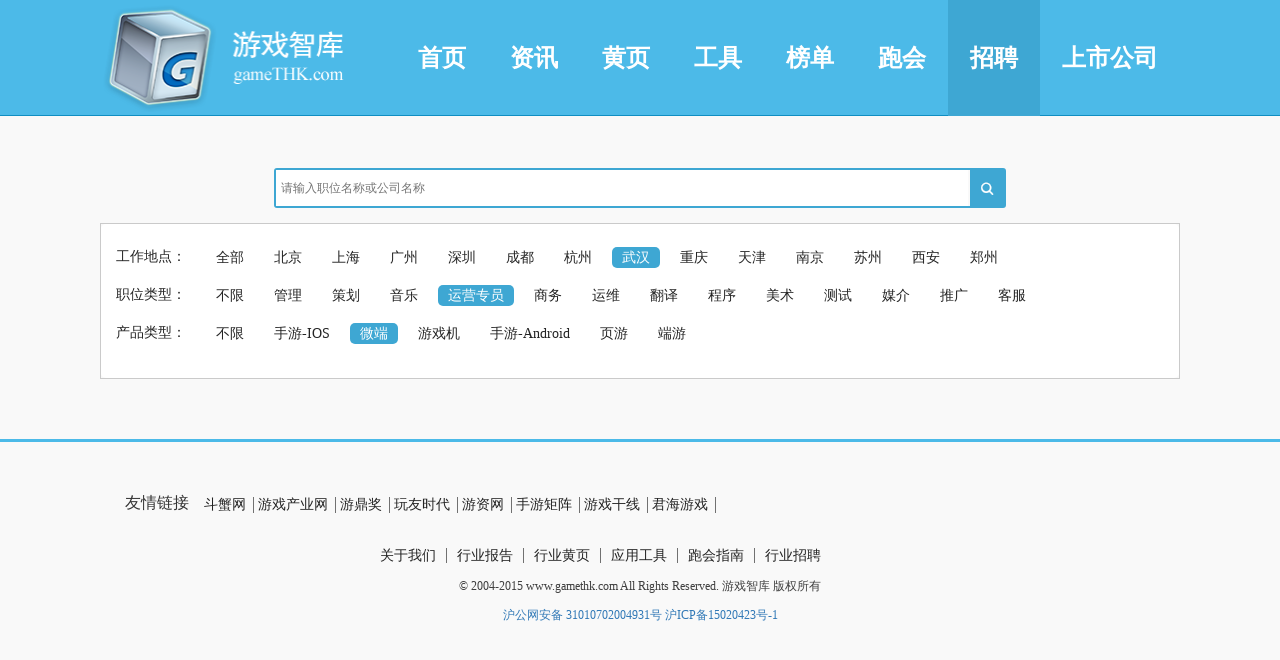

--- FILE ---
content_type: text/html; charset=utf-8
request_url: http://www.gamethk.com/Reclutament/index?product_type=2&city_id=7&job_type_id=4
body_size: 28458
content:
<!DOCTYPE html>
<html>
<head>
    <meta charset="utf-8">
    <meta name="viewport" content="width=device-width, initial-scale=1.0">
    <meta name="baidu-site-verification" content="Cbdcku4ZbZ" />
    <script type="text/javascript">
    var u = navigator.userAgent, app = navigator.appVersion;
    var isAndroid = u.indexOf('Android') > -1 || u.indexOf('Linux') > -1;
    var isiOS = !!u.match(/\(i[^;]+;( U;)? CPU.+Mac OS X/);
    var ohtml = document.getElementsByTagName('html')[0];

    if ( isiOS == true){
        ohtml.className = 'ios';
    }
</script>
<link href="/Public/css/main.css" rel="stylesheet">
<link href="/Public/css/pcgame.css" rel="stylesheet">
<link href="/Public/css/pcreset.css" rel="stylesheet">
<link href="/Public/css/pciconfont.css" rel="stylesheet">
<link href="/Public/css/idangerous.swiper.css" rel="stylesheet" >
<link href="/Public/css/jquery.bxslider.css" rel="stylesheet" >
<link href="/Public/css/bootstrap.min.css" rel="stylesheet" >
<link rel="stylesheet" href="/Public/css/swiper.min.css">
<link rel="shortcut icon" href="/Public/images/favicon.ico">
    <script type="text/javascript" src="/Public/js/jquery-1.11.2.min.js"></script>
<script src="/Public/js/idangerous.swiper.min.js"></script>
<script src="/Public/js/jquery.bxslider.min.js"></script>
<script src="/Public/js/tab.js"></script>
<script src="/Public/js/jquery.orbit.min.js"></script>
<script src="/Public/js/bootstrap.min.js"></script>
<script type="text/javascript" src="/Public/js/jquery.styleSelect.js"></script>
<script src="/Public/js/main.js"></script>
<script src="/Public/js/modernizr.js"></script>
<script src="/Application/Admin/View//Public/static/js/BluenAlert.js"></script>
<script src="/Application/Admin/View//Public/static/js/bluentool.js"></script>
<script src="/Application/Admin/View//Public/static/js/laz.js"></script>
<script src="/Application/Admin/View//Public/static/js/BluenURLJump.js"></script>
<script src="/Application/Admin/View//Public/static/js/BlueSubmit.js"></script>
<script src="/Application/Admin/View//Public/static/js/app.js"></script>
<script src="/Application/Admin/View//Public/static/js/ledyellowadd.js"></script>
<script src="/Application/Admin/View//Public/static/js/JsonView.js"></script>
<script src="/Application/Admin/View//Public/static/js/createSelect.js"></script>


	<title id ="title">游戏智库_GameTHK_专注行业趋势_关注资本动向</title>
	<meta name="keywords" content="游戏智库,游戏开发,VR游戏,游戏策划,游戏招聘,手游,电竞,游戏市场,游戏厂商">
	<meta name="description" content="传递业内智慧之声！我拥有给力的数据查询工具，详细的行业黄页信息，全面的各类跑会指南，迅捷的人才岗位讯息，实时的网游榜单排名。洞悉圈内需求，共享服务资讯，整合行业资源。">
    <script>
        (function()
        {
            var title = "[title]";
            if (title.indexOf('title') == -1)
            {
                var tobj = document.getElementById('title');
                tobj.innerHTML = title + ' ' + tobj.innerHTML ;
            }
        })();
    </script>
    <script>
        var _hmt = _hmt || [];
        (function() {
            var hm = document.createElement("script");
            hm.src = "//hm.baidu.com/hm.js?d80e685e306ef8beefd2cee285249c84";
            var s = document.getElementsByTagName("script")[0];
            s.parentNode.insertBefore(hm, s);
        })();
    </script>
	<script type="text/javascript">var cnzz_protocol = (("https:" == document.location.protocol) ? " https://" : " http://");document.write(unescape("%3Cspan id='cnzz_stat_icon_1260218459'%3E%3C/span%3E%3Cscript src='" + cnzz_protocol + "s95.cnzz.com/z_stat.php%3Fid%3D1260218459' type='text/javascript'%3E%3C/script%3E"));</script>
<style>
a[title|="站长统计"]{
display:none;}
</style>
</head>
<body>

<script src="/Application/Admin/View//Public/static/js/laz-nav.js"></script>
<script>
    var poLazBar = new lazNavBar();
    poLazBar.iconInit("/Public/images/logo.png").dataSourceInit(
            [
                {url:"/",text:"首页",tag:undefined},
                {url:"/news/type/0.html",text:"资讯",tag:/news\/[type|detail|index]/i,
                    clist:[ {url:"/news/type/0.html",text:"全部",tag:/(news\/index\/type_id\/0)|(news\/type\/0.html)|(news\/detail\/(.*)\/0)/},
                        {url:"/news/type/1.html",text:"市场分析",tag:/(news\/index\/type_id\/1)|(news\/type\/1.html)|(news\/detail\/(.*)\/1)/},
                        {url:"/news/type/2.html",text:"产品分析",tag:/(news\/index\/type_id\/2)|(news\/type\/2.html)|(news\/detail\/(.*)\/2)/},
                        {url:"/news/type/6.html",text:"游戏开发",tag:/(news\/index\/type_id\/6)|(news\/type\/6.html)|(news\/detail\/(.*)\/6)/},
                        {url:"/news/type/3.html",text:"产业年报",tag:/(news\/index\/type_id\/3)|(news\/type\/3.html)|(news\/detail\/(.*)\/3)/},
                        {url:"/news/type/4.html",text:"投融资报",tag:/(news\/index\/type_id\/4)|(news\/type\/4.html)|(news\/detail\/(.*)\/4)/},
                        {url:"/news/type/5.html",text:"企业财报",tag:/(news\/index\/type_id\/5)|(news\/type\/5.html)|(news\/detail\/(.*)\/5)/}]},
                {url:"/YellowLtd/",text:"黄页",tag:/(Yellow[Ltd|Product])|(yellow_[ltd|product])/,
                    clist:[{url:"/YellowLtd/",text:"企业黄页",tag:/(YellowLtd)|(yellow_ltd)/},
                        {url:"/YellowProduct/",text:"产品黄页",tag:/(YellowProduct)|(yellow_product)/}]},
                {url:"/ToolsCalculator/index",text:"工具",tag:/ToolsCalculator/i
                    ,clist:[
                    {url:"/ToolsCalculator/index",text:"手游流水计算器",tag:/\/ToolsCalculator\/index/},
                    {url:"/ToolsCalculator/YYindex",text:"页游流水计算器",tag:/\/YYindex/},
                    {url:"/ToolsCalculator/Integral",text:"积分墙",tag:/Integral/}
                ]},
                {url:"/Ranking/index",text:"榜单",tag:/Ranking/i
                    ,clist:[
                    {url:"/Ranking/index",text:"手游榜",tag:/Ranking\/index/},
                    {url:"/Ranking/RankingWebGame",text:"页游榜",tag:/RankingWebGame/},
                    {url:"/Ranking/RankingEndTour",text:"端游榜",tag:/RankingEndTour/},
                    {url:"/Ranking/RankingWebOpenService",text:"页游开服榜",tag:/RankingWebOpenService/},
                    {url:"/Ranking/RankingBaiDuHot",text:"百度热门榜",tag:/RankingBaiDuHot/}
                ]},
                {url:"/PaoHui/",text:"跑会",tag:/PaoHui/i},
                {url:"/Reclutament",text:"招聘",tag:/Reclutament\w*/},
                {url:"/Listcompany",text:"上市公司",tag:/Listcompany/i}
            ]).start();
    
</script>
<!-- JiaThis Button BEGIN -->
<script type="text/javascript" src="http://v3.jiathis.com/code/jiathis_r.js?move=0" charset="utf-8"></script>
<!-- JiaThis Button END -->


<article class="containerGame main1080">
    <div class="recruitmentPageRight center">
        <div class="recuitmentSearch">
            <div class="recuitmentSearchBorder">
                <form action="/Reclutament/index" method="get">
                    <input type="text" class="recuitmentSearchIpt left" placeholder="请输入职位名称或公司名称" name="search_value" value ='' id="recruitment_input_value">
                    <button type="submit" class="recuitmentSearchBtn right icon iconfont icon-sousuo1"> </button>
                </form>
                <div class=" clearFloat"> </div>
            </div>
        </div>
    </div>


        <div class="bdca">
            <div class="yellowSearchPingTai bgfff"  style="position: relative">
                <div class="mb10">
                    <span class="yellowSearchSpan  left font14px color24">工作地点：</span>
                    <ul class="kindUl left" id="pc_recuitment_city">
                        <!--<li><a href="?city=" >全部</a></li>-->

		                <li><a href="/Reclutament/?city_id=0&product_type=2&job_type_id=4"
                             >全部</a></li>

                        <li>
                                    <a href="/Reclutament/?city_id=1&product_type=2&job_type_id=4"
                                                                                >
                                    北京                                   </a>
                                </li><li>
                                    <a href="/Reclutament/?city_id=2&product_type=2&job_type_id=4"
                                                                                >
                                    上海                                   </a>
                                </li><li>
                                    <a href="/Reclutament/?city_id=3&product_type=2&job_type_id=4"
                                                                                >
                                    广州                                   </a>
                                </li><li>
                                    <a href="/Reclutament/?city_id=4&product_type=2&job_type_id=4"
                                                                                >
                                    深圳                                   </a>
                                </li><li>
                                    <a href="/Reclutament/?city_id=5&product_type=2&job_type_id=4"
                                                                                >
                                    成都                                   </a>
                                </li><li>
                                    <a href="/Reclutament/?city_id=6&product_type=2&job_type_id=4"
                                                                                >
                                    杭州                                   </a>
                                </li><li>
                                    <a href="/Reclutament/?city_id=7&product_type=2&job_type_id=4"
                                    class="curr"                                            >
                                    武汉                                   </a>
                                </li><li>
                                    <a href="/Reclutament/?city_id=8&product_type=2&job_type_id=4"
                                                                                >
                                    重庆                                   </a>
                                </li><li>
                                    <a href="/Reclutament/?city_id=11&product_type=2&job_type_id=4"
                                                                                >
                                    天津                                   </a>
                                </li><li>
                                    <a href="/Reclutament/?city_id=12&product_type=2&job_type_id=4"
                                                                                >
                                    南京                                   </a>
                                </li><li>
                                    <a href="/Reclutament/?city_id=13&product_type=2&job_type_id=4"
                                                                                >
                                    苏州                                   </a>
                                </li><li>
                                    <a href="/Reclutament/?city_id=14&product_type=2&job_type_id=4"
                                                                                >
                                    西安                                   </a>
                                </li><li>
                                    <a href="/Reclutament/?city_id=353&product_type=2&job_type_id=4"
                                                                                >
                                    郑州                                   </a>
                                </li>                    </ul>
                    <div class="clearFloat"> </div>
                </div>
                <!--<div style="display:none" id="otherCity" class="otherCityDiv">-->
                    <!--<ul class="kindUl" id="pc_other_city">-->
                        <!--<li><a href="?city=珠海">珠海</a></li>-->
                        <!--<li><a href="?city=宁波">宁波</a></li>-->
                        <!--<li><a href="?city=青岛">青岛</a></li>-->
                        <!--<li><a href="?city=厦门">厦门</a></li>-->
                        <!--<li><a href="?city=无锡">无锡</a></li>-->
                        <!--<li><a href="?city=常州">常州</a></li>-->
                        <!--<li><a href="?city=大连">大连</a></li>-->
                        <!--<li><a href="?city=沈阳">沈阳</a></li>-->
                        <!--<li><a href="?city=哈尔滨">哈尔滨</a></li>-->
                        <!---->
                        <!--<div class="clearFloat"> </div>-->
                    <!--</ul>-->
                <!--</div>-->
                <div class="mb10">
                    <span class="yellowSearchSpan left font14px color24">职位类型：</span>
                    <ul class="kindUl left" id="work_experience">
                        <li><a href="/Reclutament/index?job_type_id=0&city_id=7&product_type=2"
                                                            >不限</a></li>
                        <li><a href="/Reclutament/index?job_type_id=1&city_id=7&product_type=2"
                                                                    >
                                管理                               </a></li><li><a href="/Reclutament/index?job_type_id=2&city_id=7&product_type=2"
                                                                    >
                                策划                               </a></li><li><a href="/Reclutament/index?job_type_id=3&city_id=7&product_type=2"
                                                                    >
                                音乐                               </a></li><li><a href="/Reclutament/index?job_type_id=4&city_id=7&product_type=2"
                                class="curr"                                    >
                                运营专员                               </a></li><li><a href="/Reclutament/index?job_type_id=5&city_id=7&product_type=2"
                                                                    >
                                商务                               </a></li><li><a href="/Reclutament/index?job_type_id=6&city_id=7&product_type=2"
                                                                    >
                                运维                               </a></li><li><a href="/Reclutament/index?job_type_id=7&city_id=7&product_type=2"
                                                                    >
                                翻译                               </a></li><li><a href="/Reclutament/index?job_type_id=8&city_id=7&product_type=2"
                                                                    >
                                程序                               </a></li><li><a href="/Reclutament/index?job_type_id=9&city_id=7&product_type=2"
                                                                    >
                                美术                               </a></li><li><a href="/Reclutament/index?job_type_id=10&city_id=7&product_type=2"
                                                                    >
                                测试                               </a></li><li><a href="/Reclutament/index?job_type_id=11&city_id=7&product_type=2"
                                                                    >
                                媒介                               </a></li><li><a href="/Reclutament/index?job_type_id=12&city_id=7&product_type=2"
                                                                    >
                                推广                               </a></li><li><a href="/Reclutament/index?job_type_id=13&city_id=7&product_type=2"
                                                                    >
                                客服                               </a></li>                    </ul>
                    <div class="clearFloat"> </div>
                </div>
                <div class="mb10">
                    <span class="yellowSearchSpan left font14px color24">产品类型：</span>
                    <ul class="kindUl left" id="recuit_degree">
                        <li><a href="/Reclutament/index?product_type=0&city_id=7&job_type_id=4"
                                                            >不限</a></li>
                        <li><a href="/Reclutament/index?product_type=1&city_id=7&job_type_id=4"
                                                                      >手游-IOS</a></li><li><a href="/Reclutament/index?product_type=2&city_id=7&job_type_id=4"
                                 class="curr"                                     >微端</a></li><li><a href="/Reclutament/index?product_type=3&city_id=7&job_type_id=4"
                                                                      >游戏机</a></li><li><a href="/Reclutament/index?product_type=4&city_id=7&job_type_id=4"
                                                                      >手游-Android</a></li><li><a href="/Reclutament/index?product_type=5&city_id=7&job_type_id=4"
                                                                      >页游</a></li><li><a href="/Reclutament/index?product_type=6&city_id=7&job_type_id=4"
                                                                      >端游</a></li>                    </ul>
                    <div class="clearFloat"> </div>
                </div>
                <div class="clearFloat"> </div>
            </div>
        </div>
        
        <div class="recuitmentListPage mt30" id="job_list">
                    </div>

        <div class="clearFloat"> </div>
</article>


<script type="text/javascript">

function get_job () {
	var search_value = $('#recruitment_input_value').val();
        $.ajax({
            type:'GET',
            data: {'search_value':search_value},
            url: '/recruitment/pc_recuitment_search/',
            success: function(res){
			   if (res.result == 'success'){
			   	
			       show_data(res.data);
                }
            }
   	    }); 	
}

	function show_data (data) {
        if(data.length > 0){
            var joblist = '';
            for(i=0;i<data.length; i++){
            	if (i % 2 == 0) {
            		joblist = joblist + '<ul class="recuitmentListUl bgfff"><li><a href="/recruitment/pc_recruitment_detail/' + data[i][0] + '/" class="font18px color000 fwblod">' +
            		data[i][1] + '</a></li><li class="font16px color000 fwblod">' + data[i][2] + '</li><li class="font14px">薪资：<span class="font14px colore71f19">' + 
            		data[i][3] + '</span><span class="font14px pl30">经验： <span class="font14px color000">' + data[i][4] + 
            		'</span> </span></li><li class="font14px">公司性质： <span class="font14px color000">' + data[i][5] + '</span><span class="font14px pl30">公司规模：<span class="font14px color000">' +
            		data[i][6] +  '</span> </span></li><li class="font14px">工作地区： <span class="font14px color000">' + data[i][7] + 
            		'</span><span class="font14px pl30"> 学历：<span class="font14px color000">' + data[i][8] +  
            		'</span> </span></li><li> </li><li class="font14px color000">' + data[i][9] +  '发布</li><div class=" clearFloat"> </div></ul>';
            		
            	} else{
            		joblist = joblist + '<ul class="recuitmentListUl bgf1f1f1"><li><a href="/recruitment/pc_recruitment_detail/' + data[i][0] + '/" class"font18px color000 fwblod">' +
            		data[i][1] + '</a></li><li class="font16px color000 fwblod">' + data[i][2] + '</li><li class="font14px">薪资：<span class="font14px colore71f19">' + 
            		data[i][3] + '</span><span class="font14px pl30">经验： <span class="font14px color000">' + data[i][4] + 
            		'</span> </span></li><li class="font14px">公司性质： <span class="font14px color000">' + data[i][5] + '</span><span class="font14px pl30">公司规模：<span class="font14px color000">' +
            		data[i][6] +  '</span> </span></li><li class="font14px">工作地区： <span class="font14px color000">' + data[i][7] + 
            		'</span><span class="font14px pl30"> 学历：<span class="font14px color000">' + data[i][8] +  
            		'</span> </span></li><li> </li><li class="font14px color000">' + data[i][9] +  '发布</li><div class=" clearFloat"> </div></ul>';            		
            	};
            }
            
            $('#job_list').html(joblist);
        }
        else{
            $('#job_list').html('<div class="pd10 CompanyNews"><div class="mobile_rangk"><span class="mobile_rangk_num">'  +'没有符合您的职位'+'</span></div></div>');
        	}

    	};  
    	
  
</script>


<script type="text/javascript">
	var select_city = '{% if not city_name %}{% else %}{{ city_name }}{% endif %}';
	var select_experience = '{% if not work_experience %}{% else %}{{ work_experience }}{% endif %}';
	var select_degree = '{% if not select_degree %}{% else %}{{ select_degree }}{% endif %}';
	
	$().ready(function(){
		alinks = $('#pc_recuitment_city')[0].getElementsByTagName('a');
		otherlinks = $('#pc_other_city')[0].getElementsByTagName('a');
		experiencelinks = $('#work_experience')[0].getElementsByTagName('a');
		degreelinks = $('#recuit_degree')[0].getElementsByTagName('a');
		
		for (var i=0; i < alinks.length; i++) {
			text = alinks[i].innerHTML;
			var href_ = alinks[i].getAttribute('href');
  			new_href = href_ + '&experience=' + select_experience +'&degree=' + select_degree;
  			alinks[i].setAttribute('href', new_href);			
			if(select_city==''){
				alinks[0].setAttribute('class', 'curr');
			}
			
			if(select_city == text){
				alinks[i].setAttribute('class', 'curr');
			}
			else{
				alinks[i].setAttribute('class', '');
			}
			
		  };
		  
		for (var i=0; i < otherlinks.length; i++) {
			text = otherlinks[i].innerHTML;
			var href_ = otherlinks[i].getAttribute('href');
  			new_href = href_ + '&experience=' + select_experience +'&degree=' + select_degree;
  			otherlinks[i].setAttribute('href', new_href);			
			if(select_city==''){
				otherlinks[0].setAttribute('class', 'curr');
			}
			
			if(select_city == text){
				otherlinks[i].setAttribute('class', 'curr');
			}
			else{
				otherlinks[i].setAttribute('class', '');
			}
			
		  };		  
		  
		  
		
		for (var i=0; i < experiencelinks.length; i++) {
			text = experiencelinks[i].innerHTML;
			var href_ = experiencelinks[i].getAttribute('href');
  			new_href = href_ + '&city=' + select_city +'&degree=' + select_degree;
  			experiencelinks[i].setAttribute('href', new_href);
  			
  			if(select_experience==''){
  				experiencelinks[0].setAttribute('class', 'curr');
  			}
  					
			if(select_experience == text){
				experiencelinks[i].setAttribute('class', 'curr');
			}
			else{
				experiencelinks[i].setAttribute('class', '');
			}
			
		  };		  
			  
		
		for (var i=0; i < degreelinks.length; i++) {
			text = degreelinks[i].innerHTML;
			var href_ = degreelinks[i].getAttribute('href');
  			new_href = href_ + '&city=' + select_city + '&experience=' + select_experience;
  			degreelinks[i].setAttribute('href', new_href);
  			if (select_degree=='') {
  				degreelinks[0].setAttribute('class', 'curr');
  			};
  							
			if(select_degree == text){
				degreelinks[i].setAttribute('class', 'curr');
			}
			else{
				degreelinks[i].setAttribute('class', '');
			}
			
		  };		
		
	});
</script>

<script type="text/javascript">
		var select_function = '{% if not function_name %}{% else %}{{ function_name }}{% endif %}';
		$().ready(function(){
			
			alinks = $('#function_list')[0].getElementsByTagName('a');
			for (var i=0; i < alinks.length; i++) {
				text = alinks[i].innerHTML;
				
				if(select_function == text){
					alinks[i].setAttribute('class', 'curr');
				}
				else{
					alinks[i].setAttribute('class', '');
				}
				
			  };
			
		});
	
</script>

<script>
    var showMoreCity = document.getElementById('otherA');
    var otherCity = document.getElementById('otherCity');
    var ochildA = otherCity.getElementsByTagName('a');
    var otimer = null;
    showMoreCity.onmouseover = function (){
        clearTimeout(otimer);
        otherCity.style.display = 'block';
    };
    showMoreCity.onmouseout = function (){
       otimer =   setTimeout(function(){ otherCity.style.display = 'none';
        },500);
    };
    otherCity.onmouseover = function (){
        otherCity.style.display = 'block';
        clearTimeout(otimer);
    };
    otherCity.onmouseout = function (){
        otimer =   setTimeout(function(){ otherCity.style.display = 'none';
        },500);
    };


</script>

<script>
$(function (){
	var h2click = $('.publicCompanySidebar h2');
//	console.log(h2click)
//	var ulshow = $('.publicCompanySidebar h2').next('mobile_kind');
    for (var i in h2click){
//  	console.log(h2click[n]);
    	h2click.on('click',function(){
//  		console.log($(this))
    		$(this).next('ul').toggle();
    	  
    	})
    }
})
</script>

<footer class="pcFooter">
	<div class="main1080">
	<style>
		.friend_link
		{
			    width: 1030px;
				margin: 0 auto;
				margin-bottom:20px;
		}
		.friend_link span
		{
			    font-size: 16px;
    padding-top: 4px;
    width: 8%;
	display:block;
	float:left;
    line-height: 24px;
		}
		.friend_link ul
		{
			line-height: 30px;
			color: #e2e2e2;
			width: 92%;
	display:block;
	float:left;
		}
		.friend_link ul li a
		{
			    color: #232323;
    font-size: 14px;
    border-right: 1px solid #717171;
    padding: 0 7px;
    padding-left: 0px;
    margin-left: -3px;
		}
	</style>
		<div class ="friend_link">
			<span>友情链接</span>
		<ul class="footerCheckImg">
		<li><a href="https://www.douxie.cc" target="_blank">斗蟹网</a></li><li><a href="http://www.cgigc.com.cn/" target="_blank">游戏产业网</a></li><li><a href="http://www.youdingjiang.com" target="_blank">游鼎奖</a></li><li><a href="http://www.friendtimes.com.cn/" target="_blank">玩友时代</a></li><li><a href="http://www.gameres.com/" target="_blank">游资网</a></li><li><a href="http://shouyoujz.com/" target="_blank">手游矩阵</a></li><li><a href="http://http://www.gamerbbs.cn" target="_blank">游戏干线</a></li><li><a href="http://www.ijunhai.com/" target="_blank">君海游戏</a></li>			<div class="clearFloat"></div>
		</ul>
		
		</div>
		<div class="clearFloat"></div>
		 <ul class="footerNav">
			 <li><a href="/PCIndex/aboutUs">关于我们</a></li>
			 <li><a href="/news/type/0.html">行业报告</a></li>
			 <li><a href="/YellowLtd/">行业黄页</a></li>
			 <li><a href="/ToolsCalculator/index">应用工具</a></li>
			 <li><a href="/PaoHui/">跑会指南</a></li>
			 <li><a href="/Reclutament/">行业招聘</a></li>
			 <div class="clearFloat"></div>
		 </ul>
		<p class="footerCopyright">© 2004-2015 www.gamethk.com All Rights Reserved. 游戏智库 版权所有</p>
		<p class="footerCopyright">
			<a target="_blank" href="http://www.beian.gov.cn/portal/registerSystemInfo?recordcode=31010702004931">沪公网安备 31010702004931号</a>
			<a target="_blank" href="https://beian.miit.gov.cn/">沪ICP备15020423号-1</a>
		</p>
	</div>
</footer>

</body>
</html>

--- FILE ---
content_type: application/javascript
request_url: http://www.gamethk.com/Application/Admin/View//Public/static/js/app.js
body_size: 706
content:
function del(msg) { 
//    var msg = "您真的确定要删除吗？\n\n删除后将不能恢复!请确认！"; 
    if (confirm(msg)==true){ 
            return true; 
        }else{ 
            return false; 
    } 
} 

jQuery(document).ready(function () {
    //高亮当前选中的导航
    var myNav = $(".side-nav a");
    for (var i = 0; i < myNav.length; i++) {
        var links = myNav.eq(i).attr("href");
        var myURL = document.URL;
        var durl=/http:\/\/([^\/]+)\//i;
        domain = myURL.match(durl);
        var result = myURL.replace("http://"+domain[1],"");
        if (links == result) {
            myNav.eq(i).parents(".dropdown").addClass("open");
        }
    }
});


